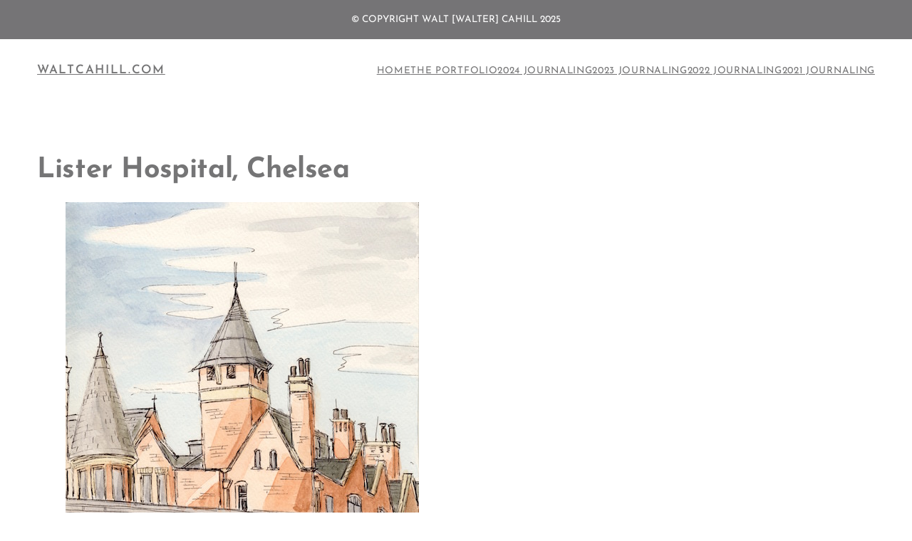

--- FILE ---
content_type: text/plain
request_url: https://www.google-analytics.com/j/collect?v=1&_v=j102&a=1590421533&t=pageview&_s=1&dl=https%3A%2F%2Fwaltcahill.com%2F2016%2F07%2F19%2Flister-hospital-chelsea%2F&ul=en-us%40posix&dt=Lister%20Hospital%2C%20Chelsea%20%E2%80%93%20WaltCahill.com&sr=1280x720&vp=1280x720&_u=IEBAAEABAAAAACAAI~&jid=1996098845&gjid=996351782&cid=2123228423.1765325788&tid=UA-80356164-1&_gid=780586083.1765325788&_r=1&_slc=1&z=1470931637
body_size: -450
content:
2,cG-MMDTRJGFZM